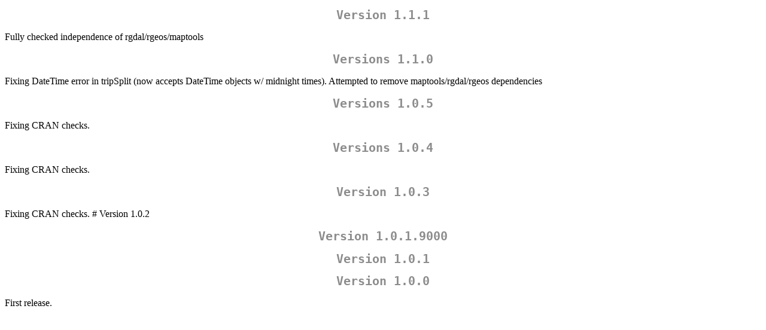

--- FILE ---
content_type: text/html
request_url: https://ftp.belnet.be/mirrors/CRAN/web/packages/track2KBA/news/news.html
body_size: 595
content:
<!DOCTYPE html>
<html xmlns="http://www.w3.org/1999/xhtml" lang="" xml:lang="">
<head>
  <meta charset="utf-8" />
  <meta name="generator" content="pandoc" />
  <meta name="viewport" content="width=device-width, initial-scale=1.0, user-scalable=yes" />
  <title>NEWS</title>
  <style>
    code{white-space: pre-wrap;}
    span.smallcaps{font-variant: small-caps;}
    span.underline{text-decoration: underline;}
    div.column{display: inline-block; vertical-align: top; width: 50%;}
    div.hanging-indent{margin-left: 1.5em; text-indent: -1.5em;}
    ul.task-list{list-style: none;}
  </style>
  <link rel="stylesheet" href="../../../CRAN_web.css" />
</head>
<body>
<h1 id="version-1.1.1">Version 1.1.1</h1>
<p>Fully checked independence of rgdal/rgeos/maptools</p>
<h1 id="versions-1.1.0">Versions 1.1.0</h1>
<p>Fixing DateTime error in tripSplit (now accepts DateTime objects w/
midnight times). Attempted to remove maptools/rgdal/rgeos
dependencies</p>
<h1 id="versions-1.0.5">Versions 1.0.5</h1>
<p>Fixing CRAN checks.</p>
<h1 id="versions-1.0.4">Versions 1.0.4</h1>
<p>Fixing CRAN checks.</p>
<h1 id="version-1.0.3">Version 1.0.3</h1>
<p>Fixing CRAN checks. # Version 1.0.2</p>
<h1 id="version-1.0.1.9000">Version 1.0.1.9000</h1>
<h1 id="version-1.0.1">Version 1.0.1</h1>
<h1 id="version-1.0.0">Version 1.0.0</h1>
<p>First release.</p>
</body>
</html>
